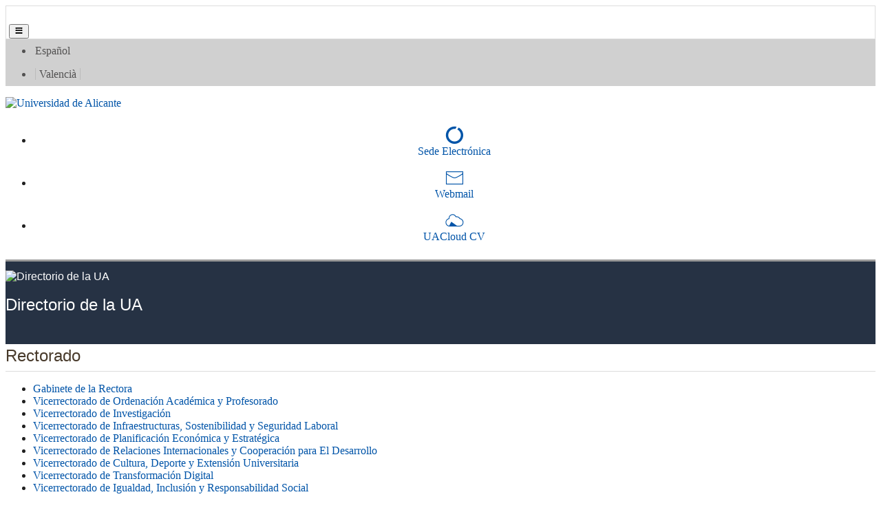

--- FILE ---
content_type: text/css
request_url: https://cvnet.cpd.ua.es/Directorio/Content/directorio.css?v=1
body_size: 1170
content:
@import url('https://fonts.googleapis.com/css2?family=Assistant:wght@400;700&display=swap');


#app {
    font-size: 1rem;
}

    #app input, #app textarea, #app td, #app select, #app .select2-selection__rendered, #app .select2-results__option, .form-control-plaintext {
        font-family: 'Assistant', sans-serif;
    }

    a
    #app h1, #app h2, #app h3, #app h4, #app h5, #app h6 {
        font-family: 'Roboto', sans-serif;
    }

/* FORMULARIOS ------------------------------------------------------------------------------------------- */
.required::after {
    content: "*";
    font-weight: bold;
    font-size: 14px;
    vertical-align: top;
    color: #d00;
    position: relative;
    left: 2px;
    top: -3px;
}

.form-control {
    width: 100%;
}

.validation-summary-errors span {
    font-weight: bold;
}

.validation-summary-errors ul {
    padding-left: 2em;
}

.field-validation-error {
    color: red;
}

.vineta_sin_flecha {
    border: 1px solid rgba(0,0,0,.125);
    border-radius: .25rem;
    background-color: #f0f0f0;
    padding-right: .4em;
    margin: .2em;
    padding: .6rem;
}

